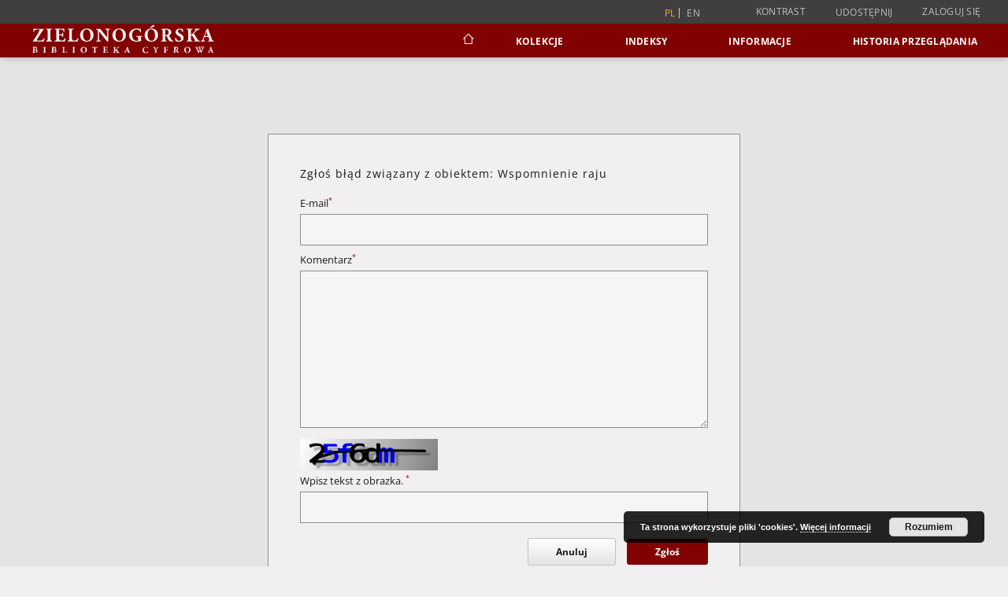

--- FILE ---
content_type: text/html;charset=utf-8
request_url: https://zbc.uz.zgora.pl/dlibra/report-problem?id=1028
body_size: 41337
content:
<!doctype html>
<html lang="pl">
	<head>
		<script src="https://zbc.uz.zgora.pl/style/dlibra/default/js/script-jquery.min.js"></script>

		


<meta charset="utf-8">
<meta http-equiv="X-UA-Compatible" content="IE=edge">
<meta name="viewport" content="width=device-width, initial-scale=1">


<title>Zielonogórska Biblioteka Cyfrowa</title>
<meta name="Description" content="Nasza Biblioteka cyfrowa to... Tu uzupełnij opis do metadanych strony głównej, widoczny np. przy udostępnianiu na Facebooku" />

<meta property="og:url"                content="https://zbc.uz.zgora.pl/dlibra/report-problem?id=1028" />
<meta property="og:type"               content="Object" />
<meta property="og:title"              content="Zielonogórska Biblioteka Cyfrowa" />
<meta property="og:description"        content="Nasza Biblioteka cyfrowa to... Tu uzupełnij opis do metadanych strony głównej, widoczny np. przy udostępnianiu na Facebooku" />
<meta property="og:image"              content="https://zbc.uz.zgora.pl/style/dlibra/default/img/social/main.png" />

<link rel="icon" type="image/png" href="https://zbc.uz.zgora.pl/style/common/img/icons/favicon.png" sizes="16x16" media="(prefers-color-scheme: light)"> 
<link rel="icon" type="image/png" href="https://zbc.uz.zgora.pl/style/common/img/icons/favicon-dark.png" sizes="16x16" media="(prefers-color-scheme: dark)"> 
<link rel="apple-touch-icon" href="https://zbc.uz.zgora.pl/style/common/img/icons/apple-touch-icon.png">


<link rel="stylesheet" href="https://zbc.uz.zgora.pl/style/dlibra/default/css/libs.css?20241127155736">
<link rel="stylesheet" href="https://zbc.uz.zgora.pl/style/dlibra/default/css/main.css?20241127155736">
<link rel="stylesheet" href="https://zbc.uz.zgora.pl/style/dlibra/default/css/colors.css?20241127155736">
<link rel="stylesheet" href="https://zbc.uz.zgora.pl/style/dlibra/default/css/custom.css?20241127155736">


	    <link rel="search"  type="application/opensearchdescription+xml" href="https://zbc.uz.zgora.pl/DL_pl.xml"  title="DL" />

							<script async src="https://www.googletagmanager.com/gtag/js?id=UA-138079182-1"></script>
<script>
  window.dataLayer = window.dataLayer || [];
  function gtag(){dataLayer.push(arguments);}
  gtag('js', new Date());

  gtag('config', 'UA-138079182-1');
</script>

			
				</head>

	<body class="">

		
		<div class="container--main">

			<header class="header--main" tabindex="-1">

  <ul class="skip-links list-unstyled">
    <li><a href="#navigationTop" class="inner" tabindex="0">Przejdź do menu głównego</a></li>
        <li><a href="#main-content" class="inner" tabindex="0">Przejdź do treści</a></li>
    <li><a href="#footer" tabindex="0">Przejdź do stopki</a></li>
  </ul>

      
            
  
  <div class="container--full">
    <nav class="header--top" id="navigationTop">
      <button class="header__menu-toggle navbar-toggle collapsed visible-xs visible-sm" type="button" data-toggle="collapse" data-target="#navbar-collapse" aria-expanded="false" aria-label="Menu">
        <span class="dlibra-icon-menu"></span>
      </button>
      <ul class="header__list hidden-sm hidden-xs">
									      <li class="header__list-item header__list-item--languages hidden-xs hidden-sm">
      <a class="header__list__link header__list__link--language active" href="/" aria-label="polski">
          pl
      </a>
                        <a class="header__list__link header__list__link--language" href="https://zbc.uz.zgora.pl/dlibra/report-problem?id=1028&language=en" aria-label="English">en</a>
                                </li>
      <li class="header__languages-item visible-xs visible-sm">
              <a href="https://zbc.uz.zgora.pl/dlibra/report-problem?id=1028&language=en" class="header__languages__link ">en</a>
              <a href="https://zbc.uz.zgora.pl/dlibra/report-problem?id=1028&language=pl" class="header__languages__link active">pl</a>
          </li>
  
				        <li class="header__list-item">
          <button class="header__list__link contrast__link" data-contrast="false">
            <span class="dlibra-icon-contrast"></span>
            Kontrast
          </button>
        </li>

        <li class="header__list-item">
          <div class="a2a--header">
            <div class="a2a_kit a2a_kit_size_32 a2a_default_style" data-a2a-url="https://zbc.uz.zgora.pl/dlibra/report-problem?id=1028&language=pl">
              <a class="a2a_dd header__list__link" href="https://www.addtoany.com/share">Udostępnij</a>
            </div>
            <script>
               var a2a_config = a2a_config || {};
               a2a_config.onclick = 1;
               a2a_config.locale = "pl";
               a2a_config.color_main = "D7E5ED";
               a2a_config.color_border = "9D9D9D";
               a2a_config.color_link_text = "333333";
               a2a_config.color_link_text_hover = "333333";
               a2a_config.color_bg = "d9d9d9";
               a2a_config.icon_color = "#767676";
							 a2a_config.num_services = 6;
							 a2a_config.prioritize = ["facebook", "wykop", "twitter", "pinterest", "email", "gmail"];
            </script>
            <script async src="//static.addtoany.com/menu/page.js"></script>
          </div>
        </li>
        <li class="header__list-item">
                      <a href="https://zbc.uz.zgora.pl/dlibra/login?refUrl=aHR0cHM6Ly96YmMudXouemdvcmEucGwvZGxpYnJhL3JlcG9ydC1wcm9ibGVtP2lkPTEwMjg" class="header__list__link" >
              Zaloguj się
            </a>
                  </li>
      </ul>
    </nav>
  </div>
  <div class="navbar menu--desktop" role="navigation">
    <div class="container--full">
      <div class="menu__header">
        <a class="menu__logo" href="https://zbc.uz.zgora.pl" tabindex="0">
          <img src="https://zbc.uz.zgora.pl/style/dlibra/default/img/custom-images/logo.svg
" title="Zielonogórska Biblioteka Cyfrowa" alt="Zielonogórska Biblioteka Cyfrowa"/>
        </a>
      </div>
      <div class="menu__collapse js-menu" id="navbar-collapse">
					<div class="menu__back__container visible-xs visible-sm js-back-container">
					</div>
          <button class="header__menu-toggle--inner navbar-toggle collapsed visible-xs visible-sm js-close" type="button" data-toggle="collapse" data-target="#navbar-collapse" aria-expanded="false" aria-label="Zamknij menu"></button>
          <ul class="header__languages visible-xs visible-sm">
                                <li class="header__list-item header__list-item--languages hidden-xs hidden-sm">
      <a class="header__list__link header__list__link--language active" href="/" aria-label="polski">
          pl
      </a>
                        <a class="header__list__link header__list__link--language" href="https://zbc.uz.zgora.pl/dlibra/report-problem?id=1028&language=en" aria-label="English">en</a>
                                </li>
      <li class="header__languages-item visible-xs visible-sm">
              <a href="https://zbc.uz.zgora.pl/dlibra/report-problem?id=1028&language=en" class="header__languages__link ">en</a>
              <a href="https://zbc.uz.zgora.pl/dlibra/report-problem?id=1028&language=pl" class="header__languages__link active">pl</a>
          </li>
  
                      </ul>
          <div class="header__user visible-xs visible-sm">
                          <a href="https://zbc.uz.zgora.pl/dlibra/login" class="header__user__link pull-left">
                Zaloguj się
              </a>
							<a href="" class="header__user__link contrast__link" data-contrast="false">
								<span class="dlibra-icon-contrast"></span>
								Kontrast
							</a>
              <div class="a2a--header header__user__a2a">
		            <div class="a2a_kit a2a_kit_size_32 a2a_default_style">
		              <a class="a2a_dd header__user__link" href="https://www.addtoany.com/share">Udostępnij</a>
		            </div>
		            <script>
		               var a2a_config = a2a_config || {};
		               a2a_config.onclick = 1;
		               a2a_config.locale = "pl";
									 a2a_config.num_services = 6;
									 a2a_config.prioritize = ["facebook", "wykop", "twitter", "pinterest", "email", "gmail"];
		            </script>
		            <script async src="//static.addtoany.com/menu/page.js"></script>
		          </div>
                      </div>
          <button class="menu__back hidden js-back">
            <span class="dlibra-icon-chevron-left"></span>
            Powrót
          </button>
          <ul class="menu__nav nav">
            <li class=" hidden-xs hidden-sm">
                            <a href="https://zbc.uz.zgora.pl" class="home" aria-label="Strona główna">
                <span class="dlibra-icon-home"></span>
              </a>
            </li>
                           
  <li class="">
    <a href="#" class="dropdown-toggle hidden-xs hidden-sm js-section-text" data-toggle="dropdown"  data-js-section>
      Kolekcje
    </a>
    <a href="#" class="dropdown-toggle visible-xs visible-sm js-section-text" data-toggle="dropdown"  data-js-section tabindex="-1">
      Kolekcje
    </a>
	    <button class="dlibra-icon-chevron-right visible-xs visible-sm dropdown-toggle dropdown-icon" title="Rozwiń/zwiń listę obiektów" aria-label="Rozwiń/zwiń listę obiektów"></button>
    <ul class="dropdown-menu pull-right">
      <li class="visible-xs visible-sm header__current js-current">
        <span class="dlibra-icon-chevron-right"></span>
      </li>
            	
            	<li>
				<button class="dlibra-icon-circle-plus hidden-xs hidden-sm dropdown-toggle dropdown-icon" title="Rozwiń/zwiń listę obiektów" aria-label="Rozwiń/zwiń listę obiektów">
		</button><a href="https://zbc.uz.zgora.pl/dlibra/collectiondescription/68" class="js-section-text">
			Dziedzictwo kulturowe
		</a>
		<button class="dlibra-icon-chevron-right visible-xs visible-sm dropdown-toggle dropdown-icon" title="Rozwiń/zwiń listę obiektów" aria-label="Rozwiń/zwiń listę obiektów"></button>
		<ul class="dropdown-menu">
			<li class="visible-xs visible-sm header__current js-current">
				<span class="dlibra-icon-chevron-right"></span>
			</li>
							<li>
				<a href="https://zbc.uz.zgora.pl/dlibra/collectiondescription/364" class="menu__nav--no-dropdown">
			Czasopisma
		</a>
	</li>
							<li>
				<a href="https://zbc.uz.zgora.pl/dlibra/collectiondescription/505" class="menu__nav--no-dropdown">
			Dokumenty kartograficzne
		</a>
	</li>
							<li>
				<a href="https://zbc.uz.zgora.pl/dlibra/collectiondescription/604" class="menu__nav--no-dropdown">
			Elementarze
		</a>
	</li>
							<li>
				<a href="https://zbc.uz.zgora.pl/dlibra/collectiondescription/287" class="menu__nav--no-dropdown">
			Fotografia artystyczna
		</a>
	</li>
							<li>
				<button class="dlibra-icon-circle-plus hidden-xs hidden-sm dropdown-toggle dropdown-icon" title="Rozwiń/zwiń listę obiektów" aria-label="Rozwiń/zwiń listę obiektów">
		</button><a href="https://zbc.uz.zgora.pl/dlibra/collectiondescription/345" class="js-section-text">
			Grafika
		</a>
		<button class="dlibra-icon-chevron-right visible-xs visible-sm dropdown-toggle dropdown-icon" title="Rozwiń/zwiń listę obiektów" aria-label="Rozwiń/zwiń listę obiektów"></button>
		<ul class="dropdown-menu">
			<li class="visible-xs visible-sm header__current js-current">
				<span class="dlibra-icon-chevron-right"></span>
			</li>
							<li>
				<a href="https://zbc.uz.zgora.pl/dlibra/collectiondescription/346" class="menu__nav--no-dropdown">
			Grafika współczesna polska
		</a>
	</li>
					</ul>
	</li>
							<li>
				<button class="dlibra-icon-circle-plus hidden-xs hidden-sm dropdown-toggle dropdown-icon" title="Rozwiń/zwiń listę obiektów" aria-label="Rozwiń/zwiń listę obiektów">
		</button><a href="https://zbc.uz.zgora.pl/dlibra/collectiondescription/484" class="js-section-text">
			Kampanologia
		</a>
		<button class="dlibra-icon-chevron-right visible-xs visible-sm dropdown-toggle dropdown-icon" title="Rozwiń/zwiń listę obiektów" aria-label="Rozwiń/zwiń listę obiektów"></button>
		<ul class="dropdown-menu">
			<li class="visible-xs visible-sm header__current js-current">
				<span class="dlibra-icon-chevron-right"></span>
			</li>
							<li>
				<a href="https://zbc.uz.zgora.pl/dlibra/collectiondescription/544" class="menu__nav--no-dropdown">
			Publikacje
		</a>
	</li>
							<li>
				<a href="https://zbc.uz.zgora.pl/dlibra/collectiondescription/565" class="menu__nav--no-dropdown">
			Dokumentacja
		</a>
	</li>
					</ul>
	</li>
							<li>
				<a href="https://zbc.uz.zgora.pl/dlibra/collectiondescription/664" class="menu__nav--no-dropdown">
			Katalogi
		</a>
	</li>
							<li>
				<a href="https://zbc.uz.zgora.pl/dlibra/collectiondescription/524" class="menu__nav--no-dropdown">
			Książki
		</a>
	</li>
							<li>
				<button class="dlibra-icon-circle-plus hidden-xs hidden-sm dropdown-toggle dropdown-icon" title="Rozwiń/zwiń listę obiektów" aria-label="Rozwiń/zwiń listę obiektów">
		</button><a href="https://zbc.uz.zgora.pl/dlibra/collectiondescription/348" class="js-section-text">
			Malarstwo
		</a>
		<button class="dlibra-icon-chevron-right visible-xs visible-sm dropdown-toggle dropdown-icon" title="Rozwiń/zwiń listę obiektów" aria-label="Rozwiń/zwiń listę obiektów"></button>
		<ul class="dropdown-menu">
			<li class="visible-xs visible-sm header__current js-current">
				<span class="dlibra-icon-chevron-right"></span>
			</li>
							<li>
				<a href="https://zbc.uz.zgora.pl/dlibra/collectiondescription/349" class="menu__nav--no-dropdown">
			Malarstwo współczesne polskie
		</a>
	</li>
					</ul>
	</li>
							<li>
				<a href="https://zbc.uz.zgora.pl/dlibra/collectiondescription/584" class="menu__nav--no-dropdown">
			Muzykalia
		</a>
	</li>
							<li>
				<a href="https://zbc.uz.zgora.pl/dlibra/collectiondescription/291" class="menu__nav--no-dropdown">
			Plakaty
		</a>
	</li>
							<li>
				<a href="https://zbc.uz.zgora.pl/dlibra/collectiondescription/344" class="menu__nav--no-dropdown">
			Reprinty
		</a>
	</li>
							<li>
				<a href="https://zbc.uz.zgora.pl/dlibra/collectiondescription/286" class="menu__nav--no-dropdown">
			Rękopisy
		</a>
	</li>
							<li>
				<button class="dlibra-icon-circle-plus hidden-xs hidden-sm dropdown-toggle dropdown-icon" title="Rozwiń/zwiń listę obiektów" aria-label="Rozwiń/zwiń listę obiektów">
		</button><a href="https://zbc.uz.zgora.pl/dlibra/collectiondescription/351" class="js-section-text">
			Rysunek
		</a>
		<button class="dlibra-icon-chevron-right visible-xs visible-sm dropdown-toggle dropdown-icon" title="Rozwiń/zwiń listę obiektów" aria-label="Rozwiń/zwiń listę obiektów"></button>
		<ul class="dropdown-menu">
			<li class="visible-xs visible-sm header__current js-current">
				<span class="dlibra-icon-chevron-right"></span>
			</li>
							<li>
				<a href="https://zbc.uz.zgora.pl/dlibra/collectiondescription/352" class="menu__nav--no-dropdown">
			Rysunek współczesny polski
		</a>
	</li>
					</ul>
	</li>
							<li>
				<a href="https://zbc.uz.zgora.pl/dlibra/collectiondescription/285" class="menu__nav--no-dropdown">
			Starodruki
		</a>
	</li>
							<li>
				<a href="https://zbc.uz.zgora.pl/dlibra/collectiondescription/464" class="menu__nav--no-dropdown">
			Wydawnictwa drugiego obiegu
		</a>
	</li>
					</ul>
	</li>
            	<li>
				<button class="dlibra-icon-circle-plus hidden-xs hidden-sm dropdown-toggle dropdown-icon" title="Rozwiń/zwiń listę obiektów" aria-label="Rozwiń/zwiń listę obiektów">
		</button><a href="https://zbc.uz.zgora.pl/dlibra/collectiondescription/64" class="js-section-text">
			Nauka i dydaktyka
		</a>
		<button class="dlibra-icon-chevron-right visible-xs visible-sm dropdown-toggle dropdown-icon" title="Rozwiń/zwiń listę obiektów" aria-label="Rozwiń/zwiń listę obiektów"></button>
		<ul class="dropdown-menu">
			<li class="visible-xs visible-sm header__current js-current">
				<span class="dlibra-icon-chevron-right"></span>
			</li>
							<li>
				<a href="https://zbc.uz.zgora.pl/dlibra/collectiondescription/302" class="menu__nav--no-dropdown">
			Nauki humanistyczne
		</a>
	</li>
							<li>
				<a href="https://zbc.uz.zgora.pl/dlibra/collectiondescription/303" class="menu__nav--no-dropdown">
			Nauki techniczne
		</a>
	</li>
					</ul>
	</li>
            	<li>
				<button class="dlibra-icon-circle-plus hidden-xs hidden-sm dropdown-toggle dropdown-icon" title="Rozwiń/zwiń listę obiektów" aria-label="Rozwiń/zwiń listę obiektów">
		</button><a href="https://zbc.uz.zgora.pl/dlibra/collectiondescription/66" class="js-section-text">
			Regionalia
		</a>
		<button class="dlibra-icon-chevron-right visible-xs visible-sm dropdown-toggle dropdown-icon" title="Rozwiń/zwiń listę obiektów" aria-label="Rozwiń/zwiń listę obiektów"></button>
		<ul class="dropdown-menu">
			<li class="visible-xs visible-sm header__current js-current">
				<span class="dlibra-icon-chevron-right"></span>
			</li>
							<li>
				<a href="https://zbc.uz.zgora.pl/dlibra/collectiondescription/292" class="menu__nav--no-dropdown">
			Czasopisma regionalne
		</a>
	</li>
							<li>
				<a href="https://zbc.uz.zgora.pl/dlibra/collectiondescription/294" class="menu__nav--no-dropdown">
			Dokumenty kartograficzne
		</a>
	</li>
							<li>
				<a href="https://zbc.uz.zgora.pl/dlibra/collectiondescription/444" class="menu__nav--no-dropdown">
			Dokumenty Życia Społecznego
		</a>
	</li>
							<li>
				<a href="https://zbc.uz.zgora.pl/dlibra/collectiondescription/354" class="menu__nav--no-dropdown">
			Grafika lubuska
		</a>
	</li>
							<li>
				<button class="dlibra-icon-circle-plus hidden-xs hidden-sm dropdown-toggle dropdown-icon" title="Rozwiń/zwiń listę obiektów" aria-label="Rozwiń/zwiń listę obiektów">
		</button><a href="https://zbc.uz.zgora.pl/dlibra/collectiondescription/485" class="js-section-text">
			Kampanologia
		</a>
		<button class="dlibra-icon-chevron-right visible-xs visible-sm dropdown-toggle dropdown-icon" title="Rozwiń/zwiń listę obiektów" aria-label="Rozwiń/zwiń listę obiektów"></button>
		<ul class="dropdown-menu">
			<li class="visible-xs visible-sm header__current js-current">
				<span class="dlibra-icon-chevron-right"></span>
			</li>
							<li>
				<a href="https://zbc.uz.zgora.pl/dlibra/collectiondescription/545" class="menu__nav--no-dropdown">
			Publikacje
		</a>
	</li>
							<li>
				<a href="https://zbc.uz.zgora.pl/dlibra/collectiondescription/566" class="menu__nav--no-dropdown">
			Dokumentacja
		</a>
	</li>
					</ul>
	</li>
							<li>
				<a href="https://zbc.uz.zgora.pl/dlibra/collectiondescription/404" class="menu__nav--no-dropdown">
			Książki
		</a>
	</li>
							<li>
				<a href="https://zbc.uz.zgora.pl/dlibra/collectiondescription/355" class="menu__nav--no-dropdown">
			Malarstwo lubuskie
		</a>
	</li>
							<li>
				<a href="https://zbc.uz.zgora.pl/dlibra/collectiondescription/293" class="menu__nav--no-dropdown">
			Pocztówki
		</a>
	</li>
							<li>
				<a href="https://zbc.uz.zgora.pl/dlibra/collectiondescription/324" class="menu__nav--no-dropdown">
			Rękopisy
		</a>
	</li>
							<li>
				<a href="https://zbc.uz.zgora.pl/dlibra/collectiondescription/356" class="menu__nav--no-dropdown">
			Rysunek lubuski
		</a>
	</li>
							<li>
				<a href="https://zbc.uz.zgora.pl/dlibra/collectiondescription/325" class="menu__nav--no-dropdown">
			Starodruki
		</a>
	</li>
							<li>
				<a href="https://zbc.uz.zgora.pl/dlibra/collectiondescription/465" class="menu__nav--no-dropdown">
			Wydawnictwa drugiego obiegu
		</a>
	</li>
					</ul>
	</li>
            	<li>
				<a href="https://zbc.uz.zgora.pl/dlibra/collectiondescription/987" class="menu__nav--no-dropdown">
			Archiwum Kresowe
		</a>
	</li>
            	<li>
				<a href="https://zbc.uz.zgora.pl/dlibra/collectiondescription/865" class="menu__nav--no-dropdown">
			Gazeta Zielonogórska - Gazeta Lubuska
		</a>
	</li>
            	<li>
				<a href="https://zbc.uz.zgora.pl/dlibra/collectiondescription/1514" class="menu__nav--no-dropdown">
			Otwarty Międzynarodowy Konkurs na Rysunek Satyryczny
		</a>
	</li>
            	<li>
				<a href="https://zbc.uz.zgora.pl/dlibra/collectiondescription/684" class="menu__nav--no-dropdown">
			Zielonogórska Biblioteka Cyfrowa dla Niewidomych
		</a>
	</li>
          </ul>
  </li>


                           


<li>
	<a href="#" class="dropdown-toggle hidden-xs hidden-sm js-section-text" data-toggle="dropdown" data-js-section >
		Indeksy
	</a>
	<a href="#" class="dropdown-toggle visible-xs visible-sm js-section-text" data-toggle="dropdown" data-js-section  tabindex="-1">
		Indeksy
	</a>
		<button class="dlibra-icon-chevron-right visible-xs visible-sm dropdown-toggle dropdown-icon" title="Rozwiń/zwiń listę obiektów" aria-label="Rozwiń/zwiń listę obiektów"></button>
	<ul class="dropdown-menu pull-right">
		<li class="visible-xs visible-sm header__current js-current">
			<span class="dlibra-icon-chevron-right"></span>
		</li>
					<li title="Instytucja lub osoba odpowiedzialna za zawartość zasobu.">
				<a href="https://zbc.uz.zgora.pl/dlibra/indexsearch?rdfName=Creator&amp;ipp=60&amp;p=0" class="menu__nav--no-dropdown">
			Autor
		</a>
	</li>
					<li title="Nazwa zasobu.">
				<a href="https://zbc.uz.zgora.pl/dlibra/indexsearch?rdfName=Title&amp;ipp=60&amp;p=0" class="menu__nav--no-dropdown">
			Tytuł
		</a>
	</li>
					<li title="Tematyka zawartości zasobu.">
				<a href="https://zbc.uz.zgora.pl/dlibra/indexsearch?rdfName=Subject&amp;ipp=60&amp;p=0" class="menu__nav--no-dropdown">
			Temat i słowa kluczowe
		</a>
	</li>
					<li title="Instytucja lub osoba odpowiedzialna za publikację zasobu.">
				<a href="https://zbc.uz.zgora.pl/dlibra/indexsearch?rdfName=Publisher&amp;ipp=60&amp;p=0" class="menu__nav--no-dropdown">
			Wydawca
		</a>
	</li>
			</ul>
</li>


                           	
						<li>
				<a href="#" class="dropdown-toggle hidden-xs hidden-sm js-section-text" data-toggle="dropdown" data-js-section>
					Informacje
				</a>
				<a href="#" class="dropdown-toggle visible-xs visible-sm js-section-text" data-toggle="dropdown" data-js-section tabindex="-1">
					Informacje
				</a>
								<button class="dlibra-icon-chevron-right visible-xs visible-sm dropdown-toggle dropdown-icon" title="Rozwiń/zwiń listę obiektów" aria-label="Rozwiń/zwiń listę obiektów"></button>
					<ul class="dropdown-menu pull-right">

		<li class="visible-xs header__current js-current">
			<span class="dlibra-icon-chevron-right"></span>
		</li>
									<li>
															<a href="http://www.bu.uz.zgora.pl" class="menu__nav--no-dropdown">
							<b>Biblioteka Uniwersytetu Zielonogórskiego</b>
														</a>
				</li>
												<li>
															<a href="http://www.wimbp.zgora.pl" class="menu__nav--no-dropdown">
							<b>Wojewódzka i Miejska Biblioteka Publiczna</b>
														</a>
				</li>
												<li>
															<a href="https://fbc.pionier.net.pl" class="menu__nav--no-dropdown">
							<b>Federacja Bibliotek Cyfrowych</b>
														</a>
				</li>
												<li>
										<a href="https://zbc.uz.zgora.pl/dlibra/text?id=participants" class="menu__nav--no-dropdown">
							Uczestnicy Projektu
									</a>
				</li>
												<li>
										<a href="https://zbc.uz.zgora.pl/dlibra/text?id=library-desc" class="menu__nav--no-dropdown">
							Opis projektu
									</a>
				</li>
												<li>
										<a href="https://zbc.uz.zgora.pl/dlibra/text?id=authors-and-editors" class="menu__nav--no-dropdown">
							Dla autorów i wydawców
									</a>
				</li>
												<li>
										<a href="https://zbc.uz.zgora.pl/dlibra/text?id=faq" class="menu__nav--no-dropdown">
							Najczęściej zadawane pytania
									</a>
				</li>
												<li>
										<a href="https://zbc.uz.zgora.pl/dlibra/text?id=tech-info" class="menu__nav--no-dropdown">
							Informacje techniczne
									</a>
				</li>
												<li>
															<a href="https://zbc.uz.zgora.pl/dlibra/contact" class="menu__nav--no-dropdown">
							Kontakt
														</a>
				</li>
												<li>
															<a href="https://zbc.uz.zgora.pl/dlibra/pubstats" class="menu__nav--no-dropdown">
							Statystyki
														</a>
				</li>
												<li>
															<a href="https://zbc.uz.zgora.pl/dlibra/text?id=about-dlibra" class="menu__nav--no-dropdown">
							Oprogramowanie dLibra
														</a>
				</li>
												<li>
															<a href="https://zbc.uz.zgora.pl/dlibra/text?id=polityka" class="menu__nav--no-dropdown">
							Polityka prywatności
														</a>
				</li>
												<li>
															<a href="https://zbc.uz.zgora.pl/dlibra/text?id=rss" class="menu__nav--no-dropdown">
							Kanały RSS
														</a>
				</li>
						</ul>
				</li>
			



                           <li>
    <button class="dlibra-icon-chevron-right visible-xs visible-sm dropdown-toggle dropdown-icon" title="Rozwiń/zwiń listę obiektów" aria-label="Rozwiń/zwiń listę obiektów"></button>
  <a href="#" class="dropdown-toggle hidden-xs hidden-sm js-section-text" data-toggle="dropdown" data-js-section>
    Historia przeglądania
  </a>
  <a href="#" class="dropdown-toggle visible-xs visible-sm js-section-text" data-toggle="dropdown" data-js-section tabindex="-1">
    Historia przeglądania
  </a>
	<ul class="dropdown-menu pull-right lastviewed">
    <li class="visible-xs visible-sm header__current js-current">
      <span class="dlibra-icon-chevron-right"></span>
    </li>
    <li>
      <a href="#" class="dropdown-toggle js-section-text" data-toggle="dropdown">
        Obiekty
      </a>
      <button class="dlibra-icon-chevron-right visible-xs visible-sm dropdown-toggle dropdown-icon" title="Rozwiń/zwiń listę obiektów" aria-label="Rozwiń/zwiń listę obiektów"></button>
      <ul class="dropdown-menu pull-right">
        <li class="visible-xs visible-sm header__current js-current">
          <span class="dlibra-icon-chevron-right"></span>
        </li>
		          </ul>
    </li>
    <li>
      <a href="#" class="dropdown-toggle js-section-text" data-toggle="dropdown">
        Kolekcje
      </a>
      <button class="dlibra-icon-chevron-right visible-xs visible-sm dropdown-toggle dropdown-icon" title="Rozwiń/zwiń listę obiektów" aria-label="Rozwiń/zwiń listę obiektów"></button>
      <ul class="dropdown-menu pull-right">
  			<li class="visible-xs visible-sm header__current js-current">
  				<span class="dlibra-icon-chevron-right"></span>
  			</li>
		          </ul>
    </li>
  </ul>
</li>


                      </ul>
          <div class="menu__more hidden js-more">
            <span class="dlibra-icon-chevron-long-down"></span>
          </div>
      </div>
    </div>
  </div>
</header>

			
			<div id="main-content" class="anchor"></div>

			
												<section>
	<div class="container--login">

		<div class="modal--login">
			<div class="modal-dialog">
				<div class="settings__error js-settings-errors" tabindex="-1">
										<div class="settings__success js-settings-success" style="display: none;">
						<span>Dziękujemy, zgłoszenie zostało wysłane</span>
						<button class="settings__error-close js-error-close" title="Zamknij okno dialogowe informacji" aria-label="Zamknij okno dialogowe informacji"></button>
					</div>
					<div class="settings__error-item js-settings-error" style="display: none;">
						<span>Wystąpił błąd, zgłoszenie nie zostało wysłane. Sprawdź poprawność danych lub spróbuj ponownie później.</span>
						<button class="settings__error-close js-error-close" title="Zamknij okno dialogowe informacji" aria-label="Zamknij okno dialogowe informacji"></button>
					</div>
						<div id="incorrect_captcha" class="settings__error-item js-settings-error" style="display: none;">
						<span>Odmowa wysyłania. Niepoprawny tekst z obrazka.</span>
						<button class="settings__error-close js-error-close" title="Zamknij okno dialogowe informacji"
								aria-label="Zamknij okno dialogowe informacji"></button>
	</div>
	<div id="recaptcha_fail" class="settings__error-item js-settings-error" style="display: none;">
						<span>Odmowa wysyłania. Weryfikacja reCAPTCHA nie powiodła się.</span>
						<button class="settings__error-close js-error-close" title="Zamknij okno dialogowe informacji"
								aria-label="Zamknij okno dialogowe informacji"></button>
	</div>
				</div>

				<div class="modal-content">
					<div class="modal-header">
						<h4 class="modal-title">Zgłoś błąd związany z obiektem:  Wspomnienie raju</h4>
					</div>
					<div class="modal-body">
						<form id="sendBugForm" action="javascript:void(0);" class="js-send-bug">
							<label class="modal-label" for="userEmail">E-mail<sup>*</sup></label>
							<input class="modal-input" required type="email" name="userEmail" id="userEmail" value="" >
							<label class="modal-label" for="bugComment">Komentarz<sup>*</sup></label>
							<textarea class="modal-textarea" required name="bugComment" id="bugComment" cols="50" rows="5" ></textarea>
							<input type="hidden" name="editionId" id="editionId" value="1028">
							<input type="hidden" name="homeURL" id="homeURL" value="https://zbc.uz.zgora.pl/dlibra">
							<input type="hidden" name="objectURL" id="objectURL" value="https://zbc.uz.zgora.pl/dlibra/publication/583/edition/1028">
							<input type="hidden" name="msg_success" id="msg_success" value="Dziękujemy, zgłoszenie zostało wysłane">
							<input type="hidden" name="msg_failure" id="msg_failure" value="Wystąpił błąd, zgłoszenie nie zostało wysłane. Sprawdź poprawność danych lub spróbuj ponownie później.">
										<div class="modal-captcha">
			<img id="captcha" src="https://zbc.uz.zgora.pl/captcha" width="175" height="40" alt="verification"/>
			<label class="modal-label" for="answer">Wpisz tekst z obrazka. <sup>*</sup></label>
			<input class="modal-input" name="answer" id="answer" type="text" size="30" maxLength="30" required
				   aria-required="true"/>
		</div>
								<div class="modal-footer">
								<a class="modal-dismiss" type="button" href="https://zbc.uz.zgora.pl/dlibra/publication/583/edition/1028/content">Anuluj</a>
								<button class="modal-submit js-send">Zgłoś</button>
								<p class="modal-info"><sup>*</sup>Pola oznaczone gwiazdką, są obowiązkowe do wypełnienia.</p>
							</div>
						</form>
					</div>
				</div>
			</div>
		</div>
	</div>
</section>

							
		</div>
					<div class="footer">
    
    <div class="footer__top">
      <div class="constant-container">
        <h3 class="heading__component heading__arrow">Dane kontaktowe</h3>
        <div class="footer__row">
            <div class="footer__contact">
                <div class="footer__contact-box">
                    <h5 class="footer__contact-box--title footer__text--contact-title"><i class="dlibra-icon-location"></i>Adres</h5>
                    <div class="footer__contact-box--content"><p>
Biblioteka Uniwersytetu<br>
Zielonogórskiego<br>
al. Wojska Polskiego 71<br>
65-762 Zielona Góra<p></div>
                </div>
                <div class="footer__contact-box">
                    <h5 class="footer__contact-box--title footer__text--contact-title"><i class="dlibra-icon-phone"></i>Telefon</h5>
                    <div class="footer__contact-box--content">
						<p><a href="tel:+48683282155">(+48) 68 328 21 55</a></p>
					</div>
                </div>
                <div class="footer__contact-box">
                    <h5 class="footer__contact-box--title footer__text--contact-title"><i class="dlibra-icon-email"></i>E-Mail</h5>
					<div class="footer__contact-box--content">
						<p><a href="mailto:kontakt@zbc.uz.zgora.pl">kontakt@zbc.uz.zgora.pl</a></p>
					</div>
                </div>
				                <div class="footer__contact-box">
                    
                </div>
				            </div>
        </div>
		
		<div class="footer__row">
            <div class="footer__contact">
                <div class="footer__contact-box">
                    <div class="footer__contact-box--content"><p>
Wojewódzka i Miejska Biblioteka Publiczna<br>
im. C. Norwida w Zielonej Górze<br>
al. Wojska Polskiego 9<br>
65-077 Zielona Góra<br>
<p></div>
                </div>
                <div class="footer__contact-box">
                    <div class="footer__contact-box--content">
						<p><a href="tel:+48684532606">(+48) 68 453 26 06</a></p>
					</div>
                </div>
                <div class="footer__contact-box">
					<div class="footer__contact-box--content">
						<p><a href="mailto:p.karp@biblioteka.zgora.pl">p.karp@biblioteka.zgora.pl</a></p>
					</div>
                </div>
				                <div class="footer__contact-box">
                    
                </div>
				            </div>
        </div>
		
      </div>
    </div>
</div>
				<div class="footer" role="navigation" id="footer">
    <div class="footer__center">
      <div class="constant-container">
        <h2 class="heading__component">Mapa strony</h2>
        <h3 class="footer__page--title">
          <a href="https://zbc.uz.zgora.pl">
            Strona główna
          </a>
        </h3>
        <div class="footer__row">
        <div class="footer__page">
							

<div class="footer__page-list">
    <h3 class="footer__page-list--title footer__text--contact-title">Kolekcje</h3>
    <ul class="footer__page-list--list">
    	    	
		    	    			        <li class="page-list__item"><a href="https://zbc.uz.zgora.pl/dlibra/collectiondescription/68">Dziedzictwo kulturowe</a></li>
	            	    			        <li class="page-list__item"><a href="https://zbc.uz.zgora.pl/dlibra/collectiondescription/64">Nauka i dydaktyka</a></li>
	            	    			        <li class="page-list__item"><a href="https://zbc.uz.zgora.pl/dlibra/collectiondescription/66">Regionalia</a></li>
	            	    			        <li class="page-list__item"><a href="https://zbc.uz.zgora.pl/dlibra/collectiondescription/987">Archiwum Kresowe</a></li>
	            	    			        <li class="page-list__item"><a href="https://zbc.uz.zgora.pl/dlibra/collectiondescription/865">Gazeta Zielonogórska - Gazeta Lubuska</a></li>
	            	    			        <li class="page-list__item"><a href="https://zbc.uz.zgora.pl/dlibra/collectiondescription/1514">Otwarty Międzynarodowy Konkurs na Rysunek Satyryczny</a></li>
	            	    			        <li class="page-list__item"><a href="https://zbc.uz.zgora.pl/dlibra/collectiondescription/684">Zielonogórska Biblioteka Cyfrowa dla Niewidomych</a></li>
	            	        <li class="page-list__divider">...</li>
        <li class="page-list__all"><a class="page-list__all--link" href="https://zbc.uz.zgora.pl/dlibra/collectiondescription/1">Zobacz więcej</a></li>
    </ul>
</div>

							



<div class="footer__page-list">
    <h3 class="footer__page-list--title footer__text--contact-title">Indeksy</h3>
    <ul class="footer__page-list--list">

    					        	<li class="page-list__item"><a href="https://zbc.uz.zgora.pl/dlibra/indexsearch?rdfName=Creator&amp;ipp=60&amp;p=0">Autor</a></li>
	        						        	<li class="page-list__item"><a href="https://zbc.uz.zgora.pl/dlibra/indexsearch?rdfName=Title&amp;ipp=60&amp;p=0">Tytuł</a></li>
	        						        	<li class="page-list__item"><a href="https://zbc.uz.zgora.pl/dlibra/indexsearch?rdfName=Subject&amp;ipp=60&amp;p=0">Temat i słowa kluczowe</a></li>
	        						        	<li class="page-list__item"><a href="https://zbc.uz.zgora.pl/dlibra/indexsearch?rdfName=Publisher&amp;ipp=60&amp;p=0">Wydawca</a></li>
	        		    </ul>
</div>

							

	<div class="footer__page-list">
	    <h3 class="footer__page-list--title footer__text--contact-title">Informacje</h3>
	    <ul class="footer__page-list--list">

	    							<li class="page-list__item">
																<a href="http://www.bu.uz.zgora.pl"  target="_blank" class="menu__nav--no-dropdown">
								<b>Biblioteka Uniwersytetu Zielonogórskiego</b>
														</a>
				</li>
												<li class="page-list__item">
																<a href="http://www.wimbp.zgora.pl"  target="_blank" class="menu__nav--no-dropdown">
								<b>Wojewódzka i Miejska Biblioteka Publiczna</b>
														</a>
				</li>
												<li class="page-list__item">
																<a href="https://fbc.pionier.net.pl"  target="_blank" class="menu__nav--no-dropdown">
								<b>Federacja Bibliotek Cyfrowych</b>
														</a>
				</li>
												<li class="page-list__item">
										<a href="https://zbc.uz.zgora.pl/dlibra/text?id=participants" class="menu__nav--no-dropdown">
							Uczestnicy Projektu
									</a>
				</li>
												<li class="page-list__item">
										<a href="https://zbc.uz.zgora.pl/dlibra/text?id=library-desc" class="menu__nav--no-dropdown">
							Opis projektu
									</a>
				</li>
												<li class="page-list__item">
										<a href="https://zbc.uz.zgora.pl/dlibra/text?id=authors-and-editors" class="menu__nav--no-dropdown">
							Dla autorów i wydawców
									</a>
				</li>
												<li class="page-list__item">
										<a href="https://zbc.uz.zgora.pl/dlibra/text?id=faq" class="menu__nav--no-dropdown">
							Najczęściej zadawane pytania
									</a>
				</li>
												<li class="page-list__item">
										<a href="https://zbc.uz.zgora.pl/dlibra/text?id=tech-info" class="menu__nav--no-dropdown">
							Informacje techniczne
									</a>
				</li>
												<li class="page-list__item">
																<a href="https://zbc.uz.zgora.pl/dlibra/contact"  class="menu__nav--no-dropdown">
								Kontakt
														</a>
				</li>
												<li class="page-list__item">
																<a href="https://zbc.uz.zgora.pl/dlibra/pubstats"  class="menu__nav--no-dropdown">
								Statystyki
														</a>
				</li>
												<li class="page-list__item">
																<a href="https://zbc.uz.zgora.pl/dlibra/text?id=about-dlibra"  class="menu__nav--no-dropdown">
								Oprogramowanie dLibra
														</a>
				</li>
												<li class="page-list__item">
																<a href="https://zbc.uz.zgora.pl/dlibra/text?id=polityka"  class="menu__nav--no-dropdown">
								Polityka prywatności
														</a>
				</li>
												<li class="page-list__item">
																<a href="https://zbc.uz.zgora.pl/dlibra/text?id=rss"  class="menu__nav--no-dropdown">
								Kanały RSS
														</a>
				</li>
						    </ul>
	</div>

			        </div>
     						
<div class="footer__history">
	<div class="footer__history-list">
    <h3 class="footer__page-list--title footer__text--contact-title">
      Konto użytkownika
    </h3>
          <a class="footer__login" href="https://zbc.uz.zgora.pl/dlibra/login">Zaloguj się</a>
    		<h3 class="footer__history-list--title">Historia przeglądania</h3>
		<ul class="footer__history-list--list">
					</ul>
	</div>
</div>

        	
        </div>
      </div>
    </div>

    

</div>
<footer class="footer__bottom">
  <div class="footer__row">
    <span class="footer__bottom--text">

Ten serwis działa dzięki oprogramowaniu <a href="http://dingo.psnc.pl" target="_blank" data-label="Dingo nastąpi otwarcie w nowej karcie" class="link-outside">DInGO dLibra 6.3.21</a> opracowanemu przez <a href="http://www.pcss.pl" target="_blank" aria-label="Poznańskie Centrum Superkomputerowo-Sieciowe nastąpi otwarcie w nowej karcie" class="link-outside">Poznańskie Centrum Superkomputerowo-Sieciowe</a>
</span>
  </div>
</footer>

<div class="cookies">
	<p>Ta strona wykorzystuje pliki 'cookies'.
		<a href="https://zbc.uz.zgora.pl/dlibra/text?id=polityka">Więcej informacji</a>
		<button class="cookies__button">Rozumiem</button>
	</p>
</div>
		<div class="modal fade modal--addToFav" tabindex="-1" role="dialog" data-js-modal='addToFav'>
		  <div class="modal-dialog" role="document">
		    <div class="modal-content">
		      <div class="modal-body">
		        <p class="js-addToFav-text"></p>
		      </div>
		      <div class="modal-footer pull-right">
		        <button type="button" class="modal-button" data-dismiss="modal">Ok</button>
		      </div>
					<div class="clearfix"></div>
		    </div><!-- /.modal-content -->
		  </div><!-- /.modal-dialog -->
		</div><!-- /.modal -->

		<div class="modal fade modal--msgInfo" tabindex="-1" role="dialog" data-js-modal='msgInfo'>
			<div class="modal-dialog" role="document">
				<div class="modal-content">
					<div class="modal-body">
						<p class="js-msgInfo-text"></p>
					</div>
					<div class="modal-footer pull-right">
						<button type="button" class="modal-button" data-dismiss="modal">Ok</button>
					</div>
					<div class="clearfix"></div>
				</div><!-- /.modal-content -->
			</div><!-- /.modal-dialog -->
		</div><!-- /.modal -->
		

		<script src="https://zbc.uz.zgora.pl/style/dlibra/default/js/libs.min.js?20241127155736"></script>
		<script src="https://zbc.uz.zgora.pl/style/dlibra/default/js/main.min.js?20241127155736"></script>
		<script src="https://zbc.uz.zgora.pl/style/dlibra/default/js/custom.min.js?20241127155736"></script>
	</body>
</html>
